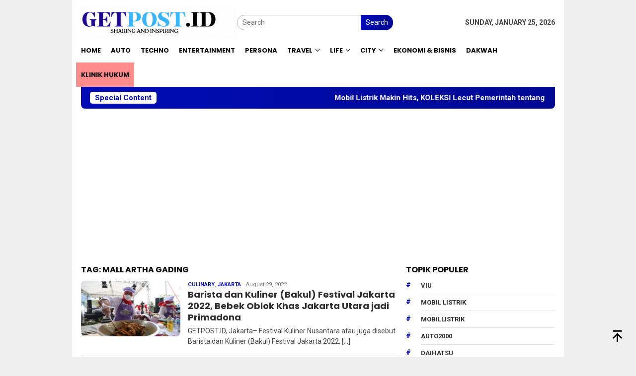

--- FILE ---
content_type: text/html; charset=UTF-8
request_url: https://getpost.id/tag/mall-artha-gading/
body_size: 10610
content:
<!DOCTYPE html><html lang=en-US><head itemscope=itemscope itemtype=http://schema.org/WebSite><meta charset="UTF-8"><meta name="viewport" content="width=device-width, initial-scale=1"><link rel=profile href=https://gmpg.org/xfn/11><meta name='robots' content='index, follow, max-image-preview:large, max-snippet:-1, max-video-preview:-1'><style>img:is([sizes="auto" i], [sizes^="auto," i]){contain-intrinsic-size:3000px 1500px}</style><title>Mall Artha Gading Archives - GetPost.id</title><link rel=canonical href=https://getpost.id/tag/mall-artha-gading/ ><meta property="og:locale" content="en_US"><meta property="og:type" content="article"><meta property="og:title" content="Mall Artha Gading Archives - GetPost.id"><meta property="og:url" content="https://getpost.id/tag/mall-artha-gading/"><meta property="og:site_name" content="GetPost.id"><meta name="twitter:card" content="summary_large_image"> <script type=application/ld+json class=yoast-schema-graph>{"@context":"https://schema.org","@graph":[{"@type":"CollectionPage","@id":"https://getpost.id/tag/mall-artha-gading/","url":"https://getpost.id/tag/mall-artha-gading/","name":"Mall Artha Gading Archives - GetPost.id","isPartOf":{"@id":"https://getpost.id/#website"},"primaryImageOfPage":{"@id":"https://getpost.id/tag/mall-artha-gading/#primaryimage"},"image":{"@id":"https://getpost.id/tag/mall-artha-gading/#primaryimage"},"thumbnailUrl":"https://getpost.id/wp-content/uploads/2022/08/peserta-festival-bakul-2.jpg","breadcrumb":{"@id":"https://getpost.id/tag/mall-artha-gading/#breadcrumb"},"inLanguage":"en-US"},{"@type":"ImageObject","inLanguage":"en-US","@id":"https://getpost.id/tag/mall-artha-gading/#primaryimage","url":"https://getpost.id/wp-content/uploads/2022/08/peserta-festival-bakul-2.jpg","contentUrl":"https://getpost.id/wp-content/uploads/2022/08/peserta-festival-bakul-2.jpg","width":700,"height":393,"caption":"Bebek oblok Barista dan Kuliner (Bakul) Festival Jakarta 2022,"},{"@type":"BreadcrumbList","@id":"https://getpost.id/tag/mall-artha-gading/#breadcrumb","itemListElement":[{"@type":"ListItem","position":1,"name":"Home","item":"https://getpost.id/"},{"@type":"ListItem","position":2,"name":"Mall Artha Gading"}]},{"@type":"WebSite","@id":"https://getpost.id/#website","url":"https://getpost.id/","name":"GetPost.id","description":"Sharing and Inspiring","publisher":{"@id":"https://getpost.id/#organization"},"potentialAction":[{"@type":"SearchAction","target":{"@type":"EntryPoint","urlTemplate":"https://getpost.id/?s={search_term_string}"},"query-input":{"@type":"PropertyValueSpecification","valueRequired":true,"valueName":"search_term_string"}}],"inLanguage":"en-US"},{"@type":"Organization","@id":"https://getpost.id/#organization","name":"https://getpost.id/","url":"https://getpost.id/","logo":{"@type":"ImageObject","inLanguage":"en-US","@id":"https://getpost.id/#/schema/logo/image/","url":"https://getpost.id/wp-content/uploads/2020/09/Logo-Get-post-ok.png","contentUrl":"https://getpost.id/wp-content/uploads/2020/09/Logo-Get-post-ok.png","width":512,"height":111,"caption":"https://getpost.id/"},"image":{"@id":"https://getpost.id/#/schema/logo/image/"}}]}</script> <link rel=dns-prefetch href=//fonts.googleapis.com><link rel=dns-prefetch href=//www.googletagmanager.com><link rel=alternate type=application/rss+xml title="GetPost.id &raquo; Feed" href=https://getpost.id/feed/ ><link rel=alternate type=application/rss+xml title="GetPost.id &raquo; Comments Feed" href=https://getpost.id/comments/feed/ ><link rel=alternate type=application/rss+xml title="GetPost.id &raquo; Mall Artha Gading Tag Feed" href=https://getpost.id/tag/mall-artha-gading/feed/ > <script>/*<![CDATA[*/window._wpemojiSettings={"baseUrl":"https:\/\/s.w.org\/images\/core\/emoji\/15.0.3\/72x72\/","ext":".png","svgUrl":"https:\/\/s.w.org\/images\/core\/emoji\/15.0.3\/svg\/","svgExt":".svg","source":{"concatemoji":"https:\/\/getpost.id\/wp-includes\/js\/wp-emoji-release.min.js?ver=6.5.7"}};
/*! This file is auto-generated */
!function(i,n){var o,s,e;function c(e){try{var t={supportTests:e,timestamp:(new Date).valueOf()};sessionStorage.setItem(o,JSON.stringify(t))}catch(e){}}function p(e,t,n){e.clearRect(0,0,e.canvas.width,e.canvas.height),e.fillText(t,0,0);var t=new Uint32Array(e.getImageData(0,0,e.canvas.width,e.canvas.height).data),r=(e.clearRect(0,0,e.canvas.width,e.canvas.height),e.fillText(n,0,0),new Uint32Array(e.getImageData(0,0,e.canvas.width,e.canvas.height).data));return t.every(function(e,t){return e===r[t]})}function u(e,t,n){switch(t){case"flag":return n(e,"\ud83c\udff3\ufe0f\u200d\u26a7\ufe0f","\ud83c\udff3\ufe0f\u200b\u26a7\ufe0f")?!1:!n(e,"\ud83c\uddfa\ud83c\uddf3","\ud83c\uddfa\u200b\ud83c\uddf3")&&!n(e,"\ud83c\udff4\udb40\udc67\udb40\udc62\udb40\udc65\udb40\udc6e\udb40\udc67\udb40\udc7f","\ud83c\udff4\u200b\udb40\udc67\u200b\udb40\udc62\u200b\udb40\udc65\u200b\udb40\udc6e\u200b\udb40\udc67\u200b\udb40\udc7f");case"emoji":return!n(e,"\ud83d\udc26\u200d\u2b1b","\ud83d\udc26\u200b\u2b1b")}return!1}function f(e,t,n){var r="undefined"!=typeof WorkerGlobalScope&&self instanceof WorkerGlobalScope?new OffscreenCanvas(300,150):i.createElement("canvas"),a=r.getContext("2d",{willReadFrequently:!0}),o=(a.textBaseline="top",a.font="600 32px Arial",{});return e.forEach(function(e){o[e]=t(a,e,n)}),o}function t(e){var t=i.createElement("script");t.src=e,t.defer=!0,i.head.appendChild(t)}"undefined"!=typeof Promise&&(o="wpEmojiSettingsSupports",s=["flag","emoji"],n.supports={everything:!0,everythingExceptFlag:!0},e=new Promise(function(e){i.addEventListener("DOMContentLoaded",e,{once:!0})}),new Promise(function(t){var n=function(){try{var e=JSON.parse(sessionStorage.getItem(o));if("object"==typeof e&&"number"==typeof e.timestamp&&(new Date).valueOf()<e.timestamp+604800&&"object"==typeof e.supportTests)return e.supportTests}catch(e){}return null}();if(!n){if("undefined"!=typeof Worker&&"undefined"!=typeof OffscreenCanvas&&"undefined"!=typeof URL&&URL.createObjectURL&&"undefined"!=typeof Blob)try{var e="postMessage("+f.toString()+"("+[JSON.stringify(s),u.toString(),p.toString()].join(",")+"));",r=new Blob([e],{type:"text/javascript"}),a=new Worker(URL.createObjectURL(r),{name:"wpTestEmojiSupports"});return void(a.onmessage=function(e){c(n=e.data),a.terminate(),t(n)})}catch(e){}c(n=f(s,u,p))}t(n)}).then(function(e){for(var t in e)n.supports[t]=e[t],n.supports.everything=n.supports.everything&&n.supports[t],"flag"!==t&&(n.supports.everythingExceptFlag=n.supports.everythingExceptFlag&&n.supports[t]);n.supports.everythingExceptFlag=n.supports.everythingExceptFlag&&!n.supports.flag,n.DOMReady=!1,n.readyCallback=function(){n.DOMReady=!0}}).then(function(){return e}).then(function(){var e;n.supports.everything||(n.readyCallback(),(e=n.source||{}).concatemoji?t(e.concatemoji):e.wpemoji&&e.twemoji&&(t(e.twemoji),t(e.wpemoji)))}))}((window,document),window._wpemojiSettings);/*]]>*/</script> <script id=getpo-ready>window.advanced_ads_ready=function(e,a){a=a||"complete";var d=function(e){return"interactive"===a?"loading"!==e:"complete"===e};d(document.readyState)?e():document.addEventListener("readystatechange",(function(a){d(a.target.readyState)&&e()}),{once:"interactive"===a})},window.advanced_ads_ready_queue=window.advanced_ads_ready_queue||[];</script> <style id=wp-emoji-styles-inline-css>img.wp-smiley,img.emoji{display:inline !important;border:none !important;box-shadow:none !important;height:1em !important;width:1em !important;margin:0
0.07em !important;vertical-align:-0.1em !important;background:none !important;padding:0
!important}</style><link rel=stylesheet id=bloggingpro-fonts-css href='https://fonts.googleapis.com/css?family=Poppins%3A300%2C700%7CRoboto%3Aregular%2Citalic%2C700%2C300%26subset%3Dlatin%2C&#038;ver=1.3.5' type=text/css media=all><link rel=stylesheet href=https://getpost.id/wp-content/cache/minify/8bb08.css media=all><style id=bloggingpro-style-inline-css>kbd,a.button,button,.button,button.button,input[type="button"],input[type="reset"],input[type="submit"],.tagcloud a,ul.page-numbers li a.prev.page-numbers,ul.page-numbers li a.next.page-numbers,ul.page-numbers li span.page-numbers,.page-links > .page-link-number,.cat-links ul li a,.entry-footer .tag-text,.gmr-recentposts-widget li.listpost-gallery .gmr-rp-content .gmr-metacontent .cat-links-content a,.page-links > .post-page-numbers.current span,ol.comment-list li div.reply a,#cancel-comment-reply-link,.entry-footer .tags-links a:hover,.gmr-topnotification{background-color:#000cb7}#primary-menu > li ul .current-menu-item > a,#primary-menu .sub-menu > li:hover > a,.cat-links-content a,.tagcloud li:before,a:hover,a:focus,a:active,.gmr-ontop:hover path,#navigationamp button.close-topnavmenu-wrap,.sidr a#sidr-id-close-topnavmenu-button,.sidr-class-menu-item i._mi,.sidr-class-menu-item img._mi,.text-marquee{color:#000cb7}.widget-title:after,a.button,button,.button,button.button,input[type="button"],input[type="reset"],input[type="submit"],.tagcloud a,.sticky .gmr-box-content,.bypostauthor > .comment-body,.gmr-ajax-loader div:nth-child(1),.gmr-ajax-loader div:nth-child(2),.entry-footer .tags-links a:hover{border-color:#000cb7}a,.gmr-ontop
path{color:#2E2E2E}.entry-content-single p
a{color:#000cb7}body{color:#444;font-family:"Roboto","Helvetica Neue",sans-serif;font-weight:400;font-size:14px}.site-header{background-image:url();-webkit-background-size:auto;-moz-background-size:auto;-o-background-size:auto;background-size:auto;background-repeat:repeat;background-position:center top;background-attachment:scroll}.site-header,.gmr-verytopbanner{background-color:#fff}.site-title
a{color:#000cb7}.site-description{color:#999}.top-header{background-color:#fff}#gmr-responsive-menu,.gmr-mainmenu #primary-menu > li > a,.search-trigger .gmr-icon{color:#000}.gmr-mainmenu #primary-menu > li.menu-border > a span,.gmr-mainmenu #primary-menu > li.page_item_has_children > a:after,.gmr-mainmenu #primary-menu > li.menu-item-has-children > a:after,.gmr-mainmenu #primary-menu .sub-menu > li.page_item_has_children > a:after,.gmr-mainmenu #primary-menu .sub-menu>li.menu-item-has-children>a:after{border-color:#000}#gmr-responsive-menu:hover,.gmr-mainmenu #primary-menu > li:hover > a,.gmr-mainmenu #primary-menu > .current-menu-item > a,.gmr-mainmenu #primary-menu .current-menu-ancestor > a,.gmr-mainmenu #primary-menu .current_page_item > a,.gmr-mainmenu #primary-menu .current_page_ancestor > a,.search-trigger .gmr-icon:hover{color:#000cb7}.gmr-mainmenu #primary-menu > li.menu-border:hover > a span,.gmr-mainmenu #primary-menu > li.menu-border.current-menu-item > a span,.gmr-mainmenu #primary-menu > li.menu-border.current-menu-ancestor > a span,.gmr-mainmenu #primary-menu > li.menu-border.current_page_item > a span,.gmr-mainmenu #primary-menu > li.menu-border.current_page_ancestor > a span,.gmr-mainmenu #primary-menu > li.page_item_has_children:hover > a:after,.gmr-mainmenu #primary-menu > li.menu-item-has-children:hover > a:after,.gmr-mainmenu #primary-menu .sub-menu > li.page_item_has_children:hover > a:after,.gmr-mainmenu #primary-menu .sub-menu>li.menu-item-has-children:hover>a:after{border-color:#000cb7}.secondwrap-menu .gmr-mainmenu #primary-menu > li > a,.secondwrap-menu .search-trigger .gmr-icon{color:#555}#primary-menu > li.menu-border > a
span{border-color:#555}.secondwrap-menu .gmr-mainmenu #primary-menu > li:hover > a,.secondwrap-menu .gmr-mainmenu #primary-menu > .current-menu-item > a,.secondwrap-menu .gmr-mainmenu #primary-menu .current-menu-ancestor > a,.secondwrap-menu .gmr-mainmenu #primary-menu .current_page_item > a,.secondwrap-menu .gmr-mainmenu #primary-menu .current_page_ancestor > a,.secondwrap-menu .gmr-mainmenu #primary-menu > li.page_item_has_children:hover > a:after,.secondwrap-menu .gmr-mainmenu #primary-menu > li.menu-item-has-children:hover > a:after,.secondwrap-menu .gmr-mainmenu #primary-menu .sub-menu > li.page_item_has_children:hover > a:after,.secondwrap-menu .gmr-mainmenu #primary-menu .sub-menu > li.menu-item-has-children:hover > a:after,.secondwrap-menu .search-trigger .gmr-icon:hover{color:#000cb7}.secondwrap-menu .gmr-mainmenu #primary-menu > li.menu-border:hover > a span,.secondwrap-menu .gmr-mainmenu #primary-menu > li.menu-border.current-menu-item > a span,.secondwrap-menu .gmr-mainmenu #primary-menu > li.menu-border.current-menu-ancestor > a span,.secondwrap-menu .gmr-mainmenu #primary-menu > li.menu-border.current_page_item > a span,.secondwrap-menu .gmr-mainmenu #primary-menu > li.menu-border.current_page_ancestor > a span,.secondwrap-menu .gmr-mainmenu #primary-menu > li.page_item_has_children:hover > a:after,.secondwrap-menu .gmr-mainmenu #primary-menu > li.menu-item-has-children:hover > a:after,.secondwrap-menu .gmr-mainmenu #primary-menu .sub-menu > li.page_item_has_children:hover > a:after,.secondwrap-menu .gmr-mainmenu #primary-menu .sub-menu>li.menu-item-has-children:hover>a:after{border-color:#000cb7}h1,h2,h3,h4,h5,h6,.h1,.h2,.h3,.h4,.h5,.h6,.site-title,#primary-menu > li > a,.gmr-rp-biglink a,.gmr-rp-link a,.gmr-gallery-related ul li p
a{font-family:"Poppins","Helvetica Neue",sans-serif}.entry-main-single,.entry-main-single
p{font-size:16px}h1.title,h1.entry-title{font-size:24px}h2.entry-title{font-size:18px}.footer-container{background-color:#F5F5F5}.widget-footer,.content-footer,.site-footer,.content-footer h3.widget-title{color:#B4B4B4}.widget-footer a,.content-footer a,.site-footer
a{color:#565656}.widget-footer a:hover,.content-footer a:hover,.site-footer a:hover{color:#000cb7}</style> <script src=https://getpost.id/wp-content/cache/minify/34409.js></script> <link rel=EditURI type=application/rsd+xml title=RSD href=https://getpost.id/xmlrpc.php?rsd><meta name="generator" content="WordPress 6.5.7"><meta name="generator" content="Site Kit by Google 1.170.0"> <script async src="https://www.googletagmanager.com/gtag/js?id=G-3T972F06C6"></script> <script>window.dataLayer=window.dataLayer||[];function gtag(){dataLayer.push(arguments);}
gtag('js',new Date());gtag('config','G-3T972F06C6');</script> <meta name="google-adsense-platform-account" content="ca-host-pub-2644536267352236"><meta name="google-adsense-platform-domain" content="sitekit.withgoogle.com"><link rel=icon href=https://getpost.id/wp-content/uploads/2020/08/cropped-icon-getpost-32x32.png sizes=32x32><link rel=icon href=https://getpost.id/wp-content/uploads/2020/08/cropped-icon-getpost-192x192.png sizes=192x192><link rel=apple-touch-icon href=https://getpost.id/wp-content/uploads/2020/08/cropped-icon-getpost-180x180.png><meta name="msapplication-TileImage" content="https://getpost.id/wp-content/uploads/2020/08/cropped-icon-getpost-270x270.png"><style id=wp-custom-css>aside#secondary{position:inherit!important}.gmr-recentposts-widget li.listpost-number .rp-number{letter-spacing:-4.3px;text-align:center;color:#DDD;font-size:40px}#gmr-responsive-menu, .gmr-mainmenu #primary-menu > li > a, .search-trigger .gmr-icon{color:#000;font-size:13px}li#menu-item-19822{background:#ff8c8c}</style></head><body data-rsssl=1 class="archive tag tag-mall-artha-gading tag-3175 gmr-theme idtheme kentooz gmr-box-layout gmr-sticky group-blog hfeed aa-prefix-getpo-" itemscope=itemscope itemtype=http://schema.org/WebPage><div id=full-container> <a class="skip-link screen-reader-text" href=#main>Skip to content</a><header id=masthead class=site-header role=banner itemscope=itemscope itemtype=http://schema.org/WPHeader><div class=container><div class="clearfix gmr-headwrapper"><div class="list-table clearfix"><div class=table-row><div class="table-cell onlymobile-menu"> <a id=gmr-responsive-menu href=#menus rel=nofollow title="Mobile Menu"><svg xmlns=http://www.w3.org/2000/svg xmlns:xlink=http://www.w3.org/1999/xlink aria-hidden=true role=img width=1em height=1em preserveAspectRatio="xMidYMid meet" viewBox="0 0 24 24"><path d="M3 6h18v2H3V6m0 5h18v2H3v-2m0 5h18v2H3v-2z" fill=currentColor /></svg><span class=screen-reader-text>Mobile Menu</span></a></div><div class=close-topnavmenu-wrap><a id=close-topnavmenu-button rel=nofollow href=#><svg xmlns=http://www.w3.org/2000/svg xmlns:xlink=http://www.w3.org/1999/xlink aria-hidden=true role=img width=1em height=1em preserveAspectRatio="xMidYMid meet" viewBox="0 0 24 24"><path d="M12 20c-4.41 0-8-3.59-8-8s3.59-8 8-8s8 3.59 8 8s-3.59 8-8 8m0-18C6.47 2 2 6.47 2 12s4.47 10 10 10s10-4.47 10-10S17.53 2 12 2m2.59 6L12 10.59L9.41 8L8 9.41L10.59 12L8 14.59L9.41 16L12 13.41L14.59 16L16 14.59L13.41 12L16 9.41L14.59 8z" fill=currentColor /></svg></a></div><div class="table-cell gmr-logo"><div class=logo-wrap> <a href=https://getpost.id/ class=custom-logo-link itemprop=url title=GetPost.id> <img src=https://getpost.id/wp-content/uploads/2023/07/GETPOST.ID-2.gif alt=GetPost.id title=GetPost.id> </a></div></div><div class="table-cell search"> <a id=search-menu-button-top class="responsive-searchbtn pull-right" href=# rel=nofollow><svg xmlns=http://www.w3.org/2000/svg xmlns:xlink=http://www.w3.org/1999/xlink aria-hidden=true role=img width=1em height=1em preserveAspectRatio="xMidYMid meet" viewBox="0 0 24 24"><g fill=none><path d="M21 21l-4.486-4.494M19 10.5a8.5 8.5 0 1 1-17 0a8.5 8.5 0 0 1 17 0z" stroke=currentColor stroke-width=2 stroke-linecap=round /></g></svg></a><form method=get id=search-topsearchform-container class="gmr-searchform searchform topsearchform" action=https://getpost.id/ > <input type=text name=s id=s placeholder=Search> <button type=submit class=topsearch-submit>Search</button></form></div><div class="table-cell gmr-table-date"> <span class="gmr-top-date pull-right" data-lang=en-US></span></div></div></div></div></div></header><div class=top-header><div class=container><div class="gmr-menuwrap mainwrap-menu clearfix"><nav id=site-navigation class=gmr-mainmenu role=navigation itemscope=itemscope itemtype=http://schema.org/SiteNavigationElement><ul id=primary-menu class=menu><li class="menu-item menu-item-type-menulogo-btn gmr-menulogo-btn"><a href=https://getpost.id/ id=menulogo-button itemprop=url title=GetPost.id><img src=https://getpost.id/wp-content/uploads/2023/07/Your-paragraph-text.png alt=GetPost.id title=GetPost.id itemprop=image></a></li><li id=menu-item-57 class="menu-item menu-item-type-custom menu-item-object-custom menu-item-home menu-item-57"><a href=https://getpost.id itemprop=url><span itemprop=name>Home</span></a></li> <li id=menu-item-11150 class="menu-item menu-item-type-taxonomy menu-item-object-category menu-item-11150"><a href=https://getpost.id/category/auto/ itemprop=url><span itemprop=name>Auto</span></a></li> <li id=menu-item-58 class="menu-item menu-item-type-taxonomy menu-item-object-category menu-item-58"><a href=https://getpost.id/category/techno/ itemprop=url><span itemprop=name>Techno</span></a></li> <li id=menu-item-59 class="menu-item menu-item-type-taxonomy menu-item-object-category menu-item-59"><a href=https://getpost.id/category/entertainment/ itemprop=url><span itemprop=name>Entertainment</span></a></li> <li id=menu-item-11125 class="menu-item menu-item-type-taxonomy menu-item-object-category menu-item-11125"><a href=https://getpost.id/category/persona/ itemprop=url><span itemprop=name>Persona</span></a></li> <li id=menu-item-60 class="menu-item menu-item-type-taxonomy menu-item-object-category menu-item-has-children menu-item-60"><a href=https://getpost.id/category/travel/ itemprop=url><span itemprop=name>Travel</span></a><ul class=sub-menu> <li id=menu-item-61 class="menu-item menu-item-type-taxonomy menu-item-object-category menu-item-61"><a href=https://getpost.id/category/travel/trip/ itemprop=url><span itemprop=name>Trip</span></a></li> <li id=menu-item-62 class="menu-item menu-item-type-taxonomy menu-item-object-category menu-item-62"><a href=https://getpost.id/category/travel/culinary/ itemprop=url><span itemprop=name>Culinary</span></a></li></ul> </li> <li id=menu-item-63 class="menu-item menu-item-type-taxonomy menu-item-object-category menu-item-has-children menu-item-63"><a href=https://getpost.id/category/life/ itemprop=url><span itemprop=name>Life</span></a><ul class=sub-menu> <li id=menu-item-64 class="menu-item menu-item-type-taxonomy menu-item-object-category menu-item-64"><a href=https://getpost.id/category/life/living/ itemprop=url><span itemprop=name>Living</span></a></li> <li id=menu-item-65 class="menu-item menu-item-type-taxonomy menu-item-object-category menu-item-65"><a href=https://getpost.id/category/life/beauty/ itemprop=url><span itemprop=name>Beauty</span></a></li> <li id=menu-item-66 class="menu-item menu-item-type-taxonomy menu-item-object-category menu-item-66"><a href=https://getpost.id/category/life/fashion/ itemprop=url><span itemprop=name>Fashion</span></a></li> <li id=menu-item-67 class="menu-item menu-item-type-taxonomy menu-item-object-category menu-item-67"><a href=https://getpost.id/category/life/healthy/ itemprop=url><span itemprop=name>Healthy</span></a></li> <li id=menu-item-68 class="menu-item menu-item-type-taxonomy menu-item-object-category menu-item-68"><a href=https://getpost.id/category/life/parenting/ itemprop=url><span itemprop=name>Parenting</span></a></li></ul> </li> <li id=menu-item-70 class="menu-item menu-item-type-taxonomy menu-item-object-category menu-item-has-children menu-item-70"><a href=https://getpost.id/category/city/ itemprop=url><span itemprop=name>City</span></a><ul class=sub-menu> <li id=menu-item-71 class="menu-item menu-item-type-taxonomy menu-item-object-category menu-item-71"><a href=https://getpost.id/category/city/jakarta/ itemprop=url><span itemprop=name>Jakarta</span></a></li> <li id=menu-item-72 class="menu-item menu-item-type-taxonomy menu-item-object-category menu-item-72"><a href=https://getpost.id/category/city/art-culture/ itemprop=url><span itemprop=name>Art &amp; Culture</span></a></li></ul> </li> <li id=menu-item-1595 class="menu-item menu-item-type-taxonomy menu-item-object-category menu-item-1595"><a href=https://getpost.id/category/ekonomi-bisnis/ itemprop=url><span itemprop=name>EKONOMI &amp; BISNIS</span></a></li> <li id=menu-item-11128 class="menu-item menu-item-type-taxonomy menu-item-object-category menu-item-11128"><a href=https://getpost.id/category/dakwah/ itemprop=url><span itemprop=name>Dakwah</span></a></li> <li id=menu-item-19822 class="menu-item menu-item-type-taxonomy menu-item-object-category menu-item-19822"><a href=https://getpost.id/category/klinik-hukum/ itemprop=url><span itemprop=name>Klinik Hukum</span></a></li> <li class="menu-item menu-item-type-search-btn gmr-search-btn pull-right"><a id=search-menu-button href=# rel=nofollow><svg xmlns=http://www.w3.org/2000/svg xmlns:xlink=http://www.w3.org/1999/xlink aria-hidden=true role=img width=1em height=1em preserveAspectRatio="xMidYMid meet" viewBox="0 0 24 24"><g fill=none><path d="M21 21l-4.486-4.494M19 10.5a8.5 8.5 0 1 1-17 0a8.5 8.5 0 0 1 17 0z" stroke=currentColor stroke-width=2 stroke-linecap=round /></g></svg></a><div class="search-dropdown search" id=search-dropdown-container><form method=get class="gmr-searchform searchform" action=https://getpost.id/ ><input type=text name=s id=s placeholder=Search></form></div></li></ul></nav></div></div></div><div class="site inner-wrap" id=site-container><div class=container><div class=gmr-topnotification><div class=wrap-marquee><div class=text-marquee>Special Content</div><span class=marquee>		<a href=https://getpost.id/koleksi-lecut-pemerintah/ class=gmr-recent-marquee title="Mobil Listrik Makin Hits, KOLEKSI Lecut Pemerintah tentang Standar Nasional Instalasi Home Charging">Mobil Listrik Makin Hits, KOLEKSI Lecut Pemerintah tentang Standar Nasional Instalasi Home Charging</a> <a href=https://getpost.id/telkomsel-resmi-buka-internet-baik-festival-ibfest-series-10-di-smk-negeri-1-cimahi/ class=gmr-recent-marquee title="Telkomsel Resmi Buka Internet BAIK Festival (IBFEST) Series 10 di SMK Negeri 1 Cimahi">Telkomsel Resmi Buka Internet BAIK Festival (IBFEST) Series 10 di SMK Negeri 1 Cimahi</a> <a href=https://getpost.id/hut-ke-80-ethiopian-airlines-diskon-hingga-80-persen-dari-singapura/ class=gmr-recent-marquee title="HUT ke-80, Ethiopian Airlines Diskon hingga 80 Persen dari Singapura">HUT ke-80, Ethiopian Airlines Diskon hingga 80 Persen dari Singapura</a> <a href=https://getpost.id/pengalaman-menegangkan-raffi-ahmad-cerita-momen-helikopter-oleng-di-udara/ class=gmr-recent-marquee title="Pengalaman Menegangkan, Raffi Ahmad Cerita Momen Helikopter Oleng di Udara">Pengalaman Menegangkan, Raffi Ahmad Cerita Momen Helikopter Oleng di Udara</a> <a href=https://getpost.id/namanya-disebut-pandji-pragiwaksono-di-mens-rea-raffi-ahmad-angkat-bicara/ class=gmr-recent-marquee title="Namanya Disebut Pandji Pragiwaksono di Mens Rea, Raffi Ahmad Angkat Bicara">Namanya Disebut Pandji Pragiwaksono di Mens Rea, Raffi Ahmad Angkat Bicara</a> </span></div></div></div><div class="gmr-topbanner text-center"><div class=container><script async src="https://pagead2.googlesyndication.com/pagead/js/adsbygoogle.js?client=ca-pub-4554814212217014"
     crossorigin=anonymous></script>  <ins class=adsbygoogle style=display:block data-ad-client=ca-pub-4554814212217014 data-ad-slot=4364397672 data-ad-format=auto data-full-width-responsive=true></ins> <script>(adsbygoogle=window.adsbygoogle||[]).push({});</script></div></div><div id=content class=gmr-content><div class=container><div class=row><div id=primary class=col-md-main><div class=content-area><h1 class="page-title" itemprop="headline">Tag: <span>Mall Artha Gading</span></h1><main id=main class="site-main gmr-infinite-selector" role=main><div id=gmr-main-load><article id=post-6833 class="item-content gmr-box-content item-infinite gmr-smallthumb clearfix post-6833 post type-post status-publish format-standard has-post-thumbnail hentry category-culinary category-jakarta tag-barista-dan-kuliner-bakul-festival-jakarta-2022 tag-bebek-oblok tag-mall-artha-gading tag-walikota-jakarta-utara" itemscope=itemscope itemtype=http://schema.org/CreativeWork><div class="pull-left content-thumbnail thumb-radius"><a href=https://getpost.id/barista-dan-kuliner-bakul-festival-jakarta-2022-bebek-oblok-khas-jakarta-utara-jadi-primadona/ itemprop=url title rel=bookmark><img width=200 height=112 src=https://getpost.id/wp-content/uploads/2022/08/peserta-festival-bakul-2-300x168.jpg class="attachment-medium size-medium wp-post-image" alt decoding=async srcset="https://getpost.id/wp-content/uploads/2022/08/peserta-festival-bakul-2-300x168.jpg 300w, https://getpost.id/wp-content/uploads/2022/08/peserta-festival-bakul-2.jpg 700w" sizes="(max-width: 200px) 100vw, 200px" title=peserta-festival-bakul-2></a></div><div class=item-article><div class="gmr-metacontent gmr-metacontent-archive"><span class=cat-links-content><a href=https://getpost.id/category/travel/culinary/ rel="category tag">Culinary</a>, <a href=https://getpost.id/category/city/jakarta/ rel="category tag">Jakarta</a></span><span class="entry-author vcard screen-reader-text" itemprop=author itemscope=itemscope itemtype=http://schema.org/person><a class="url fn n" href=https://getpost.id/author/rayhani/ title="Permalink to: ray hani" itemprop=url><span itemprop=name>ray hani</span></a></span><span class="posted-on byline"><time class="entry-date published" itemprop=datePublished datetime=2022-08-29T20:44:45+07:00>August 29, 2022</time><time class=updated datetime=2022-08-29T20:44:46+07:00>August 29, 2022</time></span></div><header class=entry-header><h2 class="entry-title" itemprop="headline"><a href=https://getpost.id/barista-dan-kuliner-bakul-festival-jakarta-2022-bebek-oblok-khas-jakarta-utara-jadi-primadona/ title="Barista dan Kuliner (Bakul) Festival Jakarta 2022, Bebek Oblok Khas Jakarta Utara jadi Primadona" rel=bookmark>Barista dan Kuliner (Bakul) Festival Jakarta 2022, Bebek Oblok Khas Jakarta Utara jadi Primadona</a></h2></header><div class="entry-content entry-content-archive" itemprop=text><p>GETPOST.ID, Jakarta&#8211; Festival Kuliner Nusantara atau juga disebut Barista dan Kuliner (Bakul) Festival Jakarta 2022,&nbsp;[&hellip;]</p></div></div></article></div><div class=inf-pagination></div><div class=text-center><div class=page-load-status><div class="loader-ellips infinite-scroll-request gmr-ajax-load-wrapper gmr-loader"><div class=gmr-ajax-wrap><div class=gmr-ajax-loader><div></div><div></div></div></div></div><p class=infinite-scroll-last>No More Posts Available.</p><p class=infinite-scroll-error>No more pages to load.</p></div><p><button class="view-more-button heading-text">View More</button></p></div></main></div></div><aside id=secondary class="widget-area col-md-sidebar pos-sticky" role=complementary itemscope=itemscope itemtype=http://schema.org/WPSideBar><div id=bloggingpro_tag_cloud-1 class="widget bloggingpro-tag-cloud"><h3 class="widget-title">Topik Populer</h3><div class=tagcloud><ul class=bloggingpro-tag-lists><li><a href=https://getpost.id/tag/viu/ class=heading-text title=Viu>Viu</a></li><li><a href=https://getpost.id/tag/mobil-listrik/ class=heading-text title="Mobil Listrik">Mobil Listrik</a></li><li><a href=https://getpost.id/tag/mobillistrik/ class=heading-text title=mobillistrik>mobillistrik</a></li><li><a href=https://getpost.id/tag/auto2000/ class=heading-text title=Auto2000>Auto2000</a></li><li><a href=https://getpost.id/tag/daihatsu/ class=heading-text title=daihatsu>daihatsu</a></li></ul></div></div><div id=media_image-21 class="widget widget_media_image"><img width=1194 height=1194 src=https://getpost.id/wp-content/uploads/2025/06/compressed-9-1.png class="image wp-image-22634  attachment-full size-full" alt style="max-width: 100%; height: auto;" decoding=async loading=lazy srcset="https://getpost.id/wp-content/uploads/2025/06/compressed-9-1.png 1194w, https://getpost.id/wp-content/uploads/2025/06/compressed-9-1-60x60.png 60w, https://getpost.id/wp-content/uploads/2025/06/compressed-9-1-768x768.png 768w" sizes="(max-width: 1194px) 100vw, 1194px" title="compressed (9)"></div><div id=media_image-19 class="widget widget_media_image"><img width=600 height=600 src=https://getpost.id/wp-content/uploads/2025/04/Your-paragraph-text.gif class="image wp-image-21625  attachment-full size-full" alt=Iklan style="max-width: 100%; height: auto;" decoding=async loading=lazy title="Your paragraph text"></div><div id=bloggingpro-recentposts-1 class="widget bloggingpro-recentposts"><h3 class="widget-title">Berita Utama</h3><div class="gmr-recentposts-widget bloggingpro-listnumber thumb-radius"><ul> <li class="listpost-number first clearfix"><div class="gmr-rp-image other-content-thumbnail"><a href=https://getpost.id/koleksi-lecut-pemerintah/ itemprop=url title="Permalink to: Mobil Listrik Makin Hits, KOLEKSI Lecut Pemerintah tentang Standar Nasional Instalasi Home Charging"><img width=300 height=170 src=https://getpost.id/wp-content/uploads/2026/01/IMG-20260125-WA0035-300x170.jpg class="attachment-large size-large wp-post-image" alt decoding=async loading=lazy srcset="https://getpost.id/wp-content/uploads/2026/01/IMG-20260125-WA0035-300x170.jpg 300w, https://getpost.id/wp-content/uploads/2026/01/IMG-20260125-WA0035-200x112.jpg 200w" sizes="(max-width: 300px) 100vw, 300px" title=IMG-20260125-WA0035></a></div><div class=rp-number-content><div class="rp-number pull-left">1</div><div class=gmr-rp-content><div class=gmr-metacontent> <span class=cat-links-content><a href=https://getpost.id/category/auto/ rel="category tag">Auto</a></span><span class=byline>January 25, 2026</span></div><div class="gmr-rp-link clearfix"> <a href=https://getpost.id/koleksi-lecut-pemerintah/ itemprop=url title="Permalink to: Mobil Listrik Makin Hits, KOLEKSI Lecut Pemerintah tentang Standar Nasional Instalasi Home Charging">Mobil Listrik Makin Hits, KOLEKSI Lecut Pemerintah tentang Standar Nasional Instalasi Home Charging</a></div></div></div> </li> <li class="listpost-number clearfix"><div class=rp-number-content><div class="rp-number pull-left">2</div><div class=gmr-rp-content><div class=gmr-metacontent> <span class=cat-links-content><a href=https://getpost.id/category/techno/ rel="category tag">Techno</a></span><span class=byline>January 24, 2026</span></div><div class="gmr-rp-link clearfix"> <a href=https://getpost.id/telkomsel-resmi-buka-internet-baik-festival-ibfest-series-10-di-smk-negeri-1-cimahi/ itemprop=url title="Permalink to: Telkomsel Resmi Buka Internet BAIK Festival (IBFEST) Series 10 di SMK Negeri 1 Cimahi">Telkomsel Resmi Buka Internet BAIK Festival (IBFEST) Series 10 di SMK Negeri 1 Cimahi</a></div></div></div> </li> <li class="listpost-number clearfix"><div class=rp-number-content><div class="rp-number pull-left">3</div><div class=gmr-rp-content><div class=gmr-metacontent> <span class=cat-links-content><a href=https://getpost.id/category/travel/ rel="category tag">Travel</a>, <a href=https://getpost.id/category/travel/trip/ rel="category tag">Trip</a></span><span class=byline>January 24, 2026</span></div><div class="gmr-rp-link clearfix"> <a href=https://getpost.id/hut-ke-80-ethiopian-airlines-diskon-hingga-80-persen-dari-singapura/ itemprop=url title="Permalink to: HUT ke-80, Ethiopian Airlines Diskon hingga 80 Persen dari Singapura">HUT ke-80, Ethiopian Airlines Diskon hingga 80 Persen dari Singapura</a></div></div></div> </li> <li class="listpost-number clearfix"><div class=rp-number-content><div class="rp-number pull-left">4</div><div class=gmr-rp-content><div class=gmr-metacontent> <span class=cat-links-content><a href=https://getpost.id/category/persona/ rel="category tag">Persona</a></span><span class=byline>January 23, 2026</span></div><div class="gmr-rp-link clearfix"> <a href=https://getpost.id/pengalaman-menegangkan-raffi-ahmad-cerita-momen-helikopter-oleng-di-udara/ itemprop=url title="Permalink to: Pengalaman Menegangkan, Raffi Ahmad Cerita Momen Helikopter Oleng di Udara">Pengalaman Menegangkan, Raffi Ahmad Cerita Momen Helikopter Oleng di Udara</a></div></div></div> </li> <li class="listpost-number clearfix"><div class=rp-number-content><div class="rp-number pull-left">5</div><div class=gmr-rp-content><div class=gmr-metacontent> <span class=cat-links-content><a href=https://getpost.id/category/persona/ rel="category tag">Persona</a></span><span class=byline>January 23, 2026</span></div><div class="gmr-rp-link clearfix"> <a href=https://getpost.id/namanya-disebut-pandji-pragiwaksono-di-mens-rea-raffi-ahmad-angkat-bicara/ itemprop=url title="Permalink to: Namanya Disebut Pandji Pragiwaksono di Mens Rea, Raffi Ahmad Angkat Bicara">Namanya Disebut Pandji Pragiwaksono di Mens Rea, Raffi Ahmad Angkat Bicara</a></div></div></div> </li></ul></div></div><div id=bloggingpro-recentposts-2 class="widget bloggingpro-recentposts"><h3 class="widget-title">Kesehatan</h3><div class=gmr-recentposts-widget><ul> <li class="listpost-first clearfix"><div class="gmr-rp-image other-content-thumbnail thumb-radius"><a href=https://getpost.id/pocari-sweat-run-2026-resmi-dibuka-masih-di-dua-kota-lombok-dan-bandung/ itemprop=url title="Permalink to: Pocari Sweat Run 2026 Resmi Dibuka: Masih di Dua Kota, Lombok dan Bandung"><img width=300 height=170 src=https://getpost.id/wp-content/uploads/2026/01/WhatsApp-Image-2026-01-22-at-20.15.11-300x170.jpeg class="attachment-large size-large wp-post-image" alt decoding=async loading=lazy srcset="https://getpost.id/wp-content/uploads/2026/01/WhatsApp-Image-2026-01-22-at-20.15.11-300x170.jpeg 300w, https://getpost.id/wp-content/uploads/2026/01/WhatsApp-Image-2026-01-22-at-20.15.11-200x112.jpeg 200w, https://getpost.id/wp-content/uploads/2026/01/WhatsApp-Image-2026-01-22-at-20.15.11-768x432.jpeg 768w, https://getpost.id/wp-content/uploads/2026/01/WhatsApp-Image-2026-01-22-at-20.15.11-1536x864.jpeg 1536w, https://getpost.id/wp-content/uploads/2026/01/WhatsApp-Image-2026-01-22-at-20.15.11.jpeg 1600w" sizes="(max-width: 300px) 100vw, 300px" title="WhatsApp Image 2026-01-22 at 20.15.11"></a></div><div class=gmr-rp-content><div class=gmr-metacontent> <span class=cat-links-content><a href=https://getpost.id/category/life/healthy/ rel="category tag">Healthy</a>, <a href=https://getpost.id/category/life/ rel="category tag">Life</a></span><span class=byline>January 22, 2026</span></div><div class=gmr-rp-link> <a href=https://getpost.id/pocari-sweat-run-2026-resmi-dibuka-masih-di-dua-kota-lombok-dan-bandung/ itemprop=url title="Permalink to: Pocari Sweat Run 2026 Resmi Dibuka: Masih di Dua Kota, Lombok dan Bandung">Pocari Sweat Run 2026 Resmi Dibuka: Masih di Dua Kota, Lombok dan Bandung</a></div></div> </li> <li class="listpost clearfix"><div class="list-table clearfix"><div class=table-row><div class="table-cell gmr-rp-thumb thumb-radius"> <a href=https://getpost.id/eastvarun-gaspol-di-2026-nikmati-sunrise-pertama-dan-tukar-kado-kocak/ itemprop=url title="Permalink to: Eastvarun Gaspol di 2026: Nikmati Sunrise Pertama dan Tukar Kado Kocak"><img width=60 height=60 src=https://getpost.id/wp-content/uploads/2026/01/eastvarun-9-60x60.jpeg class="attachment-thumbnail size-thumbnail wp-post-image" alt decoding=async loading=lazy title="eastvarun 9"></a></div><div class=table-cell><div class=gmr-metacontent> <span class=cat-links-content><a href=https://getpost.id/category/life/healthy/ rel="category tag">Healthy</a>, <a href=https://getpost.id/category/life/ rel="category tag">Life</a></span><span class=byline>January 2, 2026</span></div><div class=gmr-rp-link> <a href=https://getpost.id/eastvarun-gaspol-di-2026-nikmati-sunrise-pertama-dan-tukar-kado-kocak/ itemprop=url title="Permalink to: Eastvarun Gaspol di 2026: Nikmati Sunrise Pertama dan Tukar Kado Kocak">Eastvarun Gaspol di 2026: Nikmati Sunrise Pertama dan Tukar Kado Kocak</a></div></div></div></div> </li> <li class="listpost clearfix"><div class="list-table clearfix"><div class=table-row><div class="table-cell gmr-rp-thumb thumb-radius"> <a href=https://getpost.id/jelang-planet-sports-run-2026-ini-tips-yang-dilakukan-untuk-menjaga-performa-stabil/ itemprop=url title="Permalink to: Jelang Planet Sports Run 2026, Ini Tips yang Dilakukan untuk Menjaga Performa Stabil"><img width=60 height=60 src=https://getpost.id/wp-content/uploads/2025/12/Kembali-dengan-Konsep-Baru-Planet-Sports-Rum-20269-60x60.jpg class="attachment-thumbnail size-thumbnail wp-post-image" alt decoding=async loading=lazy title="Kembali dengan Konsep Baru, Planet Sports Rum 20269"></a></div><div class=table-cell><div class=gmr-metacontent> <span class=cat-links-content><a href=https://getpost.id/category/life/healthy/ rel="category tag">Healthy</a>, <a href=https://getpost.id/category/life/ rel="category tag">Life</a></span><span class=byline>December 31, 2025</span></div><div class=gmr-rp-link> <a href=https://getpost.id/jelang-planet-sports-run-2026-ini-tips-yang-dilakukan-untuk-menjaga-performa-stabil/ itemprop=url title="Permalink to: Jelang Planet Sports Run 2026, Ini Tips yang Dilakukan untuk Menjaga Performa Stabil">Jelang Planet Sports Run 2026, Ini Tips yang Dilakukan untuk Menjaga Performa Stabil</a></div></div></div></div> </li> <li class="listpost clearfix"><div class="list-table clearfix"><div class=table-row><div class="table-cell gmr-rp-thumb thumb-radius"> <a href=https://getpost.id/nalagenetics-dan-rspp-resmikan-klinik-genomik-ihc-perkuat-layanan-kesehatan-presisi-di-indonesia/ itemprop=url title="Permalink to: Nalagenetics dan RSPP Resmikan Klinik Genomik IHC, Perkuat Layanan Kesehatan Presisi di Indonesia"><img width=60 height=60 src=https://getpost.id/wp-content/uploads/2025/12/rsppp-60x60.jpg class="attachment-thumbnail size-thumbnail wp-post-image" alt decoding=async loading=lazy title=rsppp></a></div><div class=table-cell><div class=gmr-metacontent> <span class=cat-links-content><a href=https://getpost.id/category/life/healthy/ rel="category tag">Healthy</a>, <a href=https://getpost.id/category/life/ rel="category tag">Life</a></span><span class=byline>December 25, 2025</span></div><div class=gmr-rp-link> <a href=https://getpost.id/nalagenetics-dan-rspp-resmikan-klinik-genomik-ihc-perkuat-layanan-kesehatan-presisi-di-indonesia/ itemprop=url title="Permalink to: Nalagenetics dan RSPP Resmikan Klinik Genomik IHC, Perkuat Layanan Kesehatan Presisi di Indonesia">Nalagenetics dan RSPP Resmikan Klinik Genomik IHC, Perkuat Layanan Kesehatan Presisi di Indonesia</a></div></div></div></div> </li> <li class="listpost clearfix"><div class="list-table clearfix"><div class=table-row><div class="table-cell gmr-rp-thumb thumb-radius"> <a href=https://getpost.id/solusi-tubuh-sehat-hadapi-perubahan-cuaca-yang-ekstrem/ itemprop=url title="Permalink to: Solusi Tubuh Sehat Hadapi Perubahan Cuaca yang Ekstrem"><img width=60 height=60 src=https://getpost.id/wp-content/uploads/2025/12/Photo-2-by-Towfiqu-barbhuiya3-60x60.jpg class="attachment-thumbnail size-thumbnail wp-post-image" alt decoding=async loading=lazy title="Photo 2 by Towfiqu barbhuiya3"></a></div><div class=table-cell><div class=gmr-metacontent> <span class=cat-links-content><a href=https://getpost.id/category/life/healthy/ rel="category tag">Healthy</a>, <a href=https://getpost.id/category/life/ rel="category tag">Life</a></span><span class=byline>December 11, 2025</span></div><div class=gmr-rp-link> <a href=https://getpost.id/solusi-tubuh-sehat-hadapi-perubahan-cuaca-yang-ekstrem/ itemprop=url title="Permalink to: Solusi Tubuh Sehat Hadapi Perubahan Cuaca yang Ekstrem">Solusi Tubuh Sehat Hadapi Perubahan Cuaca yang Ekstrem</a></div></div></div></div> </li></ul></div></div><div id=media_image-20 class="widget widget_media_image"><img width=450 height=900 src=https://getpost.id/wp-content/uploads/2025/04/Your-paragraph-text-1.gif class="image wp-image-21626  attachment-full size-full" alt style="max-width: 100%; height: auto;" decoding=async loading=lazy title="Your paragraph text (1)"></div></aside></div></div></div></div><div class=footer-container><div class=container><div id=footer-content class=content-footer><div class=row><div class="footer-column col-md-6"><div class=gmr-footer-logo><img src=https://getpost.id/wp-content/uploads/2023/07/GETPOST.ID-2.gif alt=GetPost.id title=GetPost.id></div><ul id=copyright-menu class=menu><li id=menu-item-9328 class="menu-item menu-item-type-post_type menu-item-object-page menu-item-9328"><a title=Indeks href=https://getpost.id/indeks/ itemprop=url>Indeks</a></li> <li id=menu-item-41 class="menu-item menu-item-type-post_type menu-item-object-page menu-item-41"><a title="Kode Etik" href=https://getpost.id/kode-etik/ itemprop=url>Kode Etik</a></li> <li id=menu-item-9326 class="menu-item menu-item-type-custom menu-item-object-custom menu-item-9326"><a href=# itemprop=url>Karir</a></li> <li id=menu-item-9325 class="menu-item menu-item-type-custom menu-item-object-custom menu-item-9325"><a target=_blank rel=noopener href=https://getpost.id/redaksi/ itemprop=url>Redaksi</a></li> <li id=menu-item-9320 class="menu-item menu-item-type-post_type menu-item-object-page menu-item-9320"><a title="Privacy Policy" href=https://getpost.id/privacy-policy-2/ itemprop=url>Privacy Policy</a></li> <li id=menu-item-9327 class="menu-item menu-item-type-custom menu-item-object-custom menu-item-9327"><a href=# itemprop=url>Form Pengaduan</a></li> <li id=menu-item-9319 class="menu-item menu-item-type-post_type menu-item-object-page menu-item-9319"><a title="Pedoman Media Siber" href=https://getpost.id/pedoman-media-siber-2/ itemprop=url>Pedoman Media Siber</a></li></ul></div><div class="footer-column col-md-6"><h3 class="widget-title">Social Network</h3><ul class=footer-social-icon><li class=instagram><a href=https://www.instagram.com/getpost.id title=Instagram target=_blank rel=nofollow><svg xmlns=http://www.w3.org/2000/svg xmlns:xlink=http://www.w3.org/1999/xlink aria-hidden=true role=img width=1em height=1em preserveAspectRatio="xMidYMid meet" viewBox="0 0 24 24"><path d="M7.8 2h8.4C19.4 2 22 4.6 22 7.8v8.4a5.8 5.8 0 0 1-5.8 5.8H7.8C4.6 22 2 19.4 2 16.2V7.8A5.8 5.8 0 0 1 7.8 2m-.2 2A3.6 3.6 0 0 0 4 7.6v8.8C4 18.39 5.61 20 7.6 20h8.8a3.6 3.6 0 0 0 3.6-3.6V7.6C20 5.61 18.39 4 16.4 4H7.6m9.65 1.5a1.25 1.25 0 0 1 1.25 1.25A1.25 1.25 0 0 1 17.25 8A1.25 1.25 0 0 1 16 6.75a1.25 1.25 0 0 1 1.25-1.25M12 7a5 5 0 0 1 5 5a5 5 0 0 1-5 5a5 5 0 0 1-5-5a5 5 0 0 1 5-5m0 2a3 3 0 0 0-3 3a3 3 0 0 0 3 3a3 3 0 0 0 3-3a3 3 0 0 0-3-3z" fill=currentColor /></svg>Instagram</a></li><li class=tiktok><a href=https://www.tiktok.com/@getpost.id title=Tiktok target=_blank rel=nofollow><svg xmlns=http://www.w3.org/2000/svg xmlns:xlink=http://www.w3.org/1999/xlink aria-hidden=true role=img width=0.88em height=1em preserveAspectRatio="xMidYMid meet" viewBox="0 0 448 512"><path d="M448 209.91a210.06 210.06 0 0 1-122.77-39.25v178.72A162.55 162.55 0 1 1 185 188.31v89.89a74.62 74.62 0 1 0 52.23 71.18V0h88a121.18 121.18 0 0 0 1.86 22.17A122.18 122.18 0 0 0 381 102.39a121.43 121.43 0 0 0 67 20.14z" fill=currentColor /></svg>Tiktok</a></li><li class=rssicon><a href=https://getpost.id/feed/ title=RSS target=_blank rel=nofollow><svg xmlns=http://www.w3.org/2000/svg xmlns:xlink=http://www.w3.org/1999/xlink aria-hidden=true role=img width=1em height=1em preserveAspectRatio="xMidYMid meet" viewBox="0 0 24 24"><path d="M6.18 15.64a2.18 2.18 0 0 1 2.18 2.18C8.36 19 7.38 20 6.18 20C5 20 4 19 4 17.82a2.18 2.18 0 0 1 2.18-2.18M4 4.44A15.56 15.56 0 0 1 19.56 20h-2.83A12.73 12.73 0 0 0 4 7.27V4.44m0 5.66a9.9 9.9 0 0 1 9.9 9.9h-2.83A7.07 7.07 0 0 0 4 12.93V10.1z" fill=currentColor /></svg>RSS</a></li></ul></div></div></div><footer id=colophon class=site-footer role=contentinfo itemscope=itemscope itemtype=http://schema.org/WPFooter><div class=site-info> GETPOST.ID</div></footer></div></div></div><div class="gmr-ontop gmr-hide"><svg xmlns=http://www.w3.org/2000/svg xmlns:xlink=http://www.w3.org/1999/xlink aria-hidden=true role=img width=1em height=1em preserveAspectRatio="xMidYMid meet" viewBox="0 0 24 24"><path d="M6 4h12v2H6zm.707 11.707L11 11.414V20h2v-8.586l4.293 4.293l1.414-1.414L12 7.586l-6.707 6.707z" fill=currentColor /></svg></div> <script id=stickThis-js-extra>var sticky_anything_engage={"element":"header nav","topspace":"0","minscreenwidth":"0","maxscreenwidth":"999999","zindex":"1","legacymode":"","dynamicmode":"","debugmode":"","pushup":"","adminbar":"1"};</script> <script src=https://getpost.id/wp-content/cache/minify/55335.js></script> <script id=bloggingpro-infscroll-js-extra>var gmrobjinf={"inf":"gmr-more"};</script> <script src=https://getpost.id/wp-content/cache/minify/3b27c.js></script> <script>!function(){window.advanced_ads_ready_queue=window.advanced_ads_ready_queue||[],advanced_ads_ready_queue.push=window.advanced_ads_ready;for(var d=0,a=advanced_ads_ready_queue.length;d<a;d++)advanced_ads_ready(advanced_ads_ready_queue[d])}();</script> </body></html>

--- FILE ---
content_type: text/html; charset=utf-8
request_url: https://www.google.com/recaptcha/api2/aframe
body_size: 259
content:
<!DOCTYPE HTML><html><head><meta http-equiv="content-type" content="text/html; charset=UTF-8"></head><body><script nonce="vUJHt5Tf3LrCxZczGiswCQ">/** Anti-fraud and anti-abuse applications only. See google.com/recaptcha */ try{var clients={'sodar':'https://pagead2.googlesyndication.com/pagead/sodar?'};window.addEventListener("message",function(a){try{if(a.source===window.parent){var b=JSON.parse(a.data);var c=clients[b['id']];if(c){var d=document.createElement('img');d.src=c+b['params']+'&rc='+(localStorage.getItem("rc::a")?sessionStorage.getItem("rc::b"):"");window.document.body.appendChild(d);sessionStorage.setItem("rc::e",parseInt(sessionStorage.getItem("rc::e")||0)+1);localStorage.setItem("rc::h",'1769385321465');}}}catch(b){}});window.parent.postMessage("_grecaptcha_ready", "*");}catch(b){}</script></body></html>